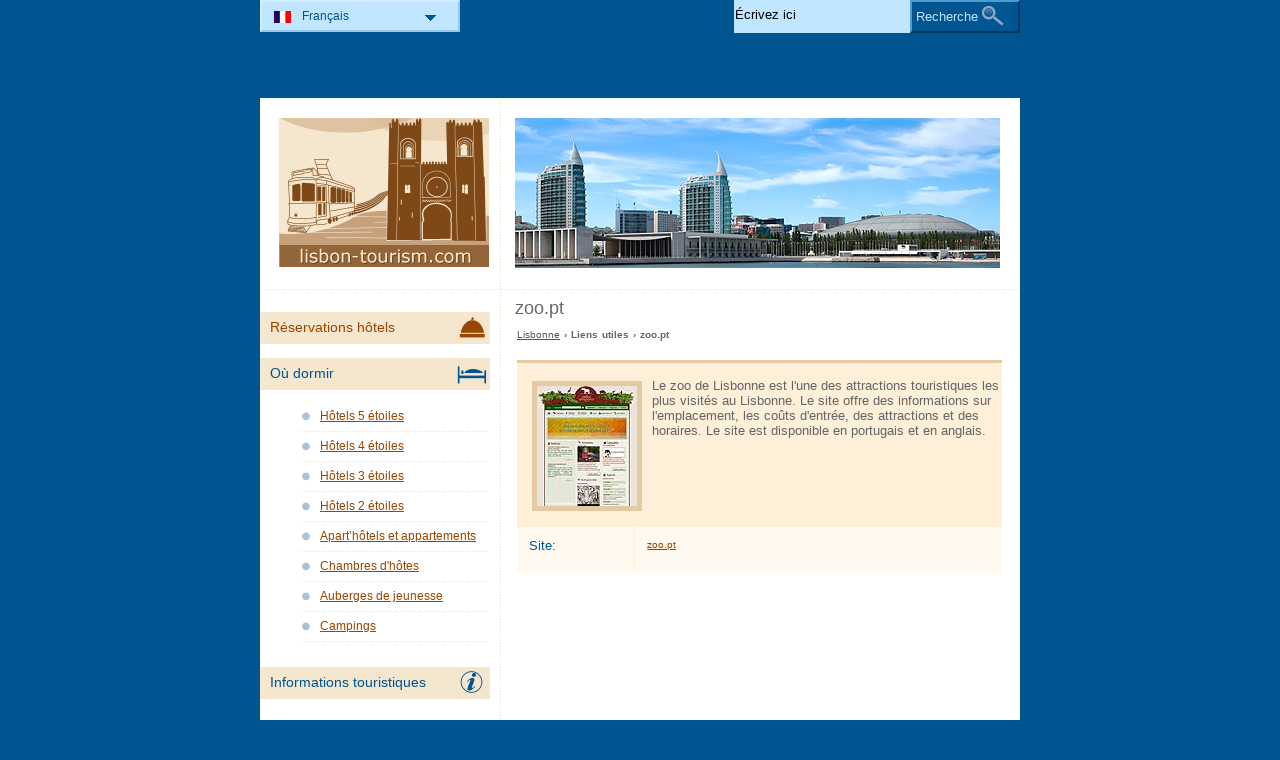

--- FILE ---
content_type: text/html; charset=utf-8
request_url: https://www.lisbon-tourism.com/fr/site-zoo-pt.html
body_size: 2246
content:
<!DOCTYPE html PUBLIC "-//W3C//DTD XHTML 1.0 Transitional//EN" "http://www.w3.org/TR/xhtml1/DTD/xhtml1-transitional.dtd">
<html xmlns="http://www.w3.org/1999/xhtml" xml:lang="fr" lang="fr">
<head>
	<meta http-equiv="Content-Type" content="text/html;charset=utf-8" />
	<title>zoo.pt</title>
	<base href="http://www.lisbon-tourism.com" />
	<meta name="description" content="Site - zoo.pt - Le zoo de Lisbonne est l&#039;une des attractions touristiques les plus visités au Lisbonne. Le site offre des informations sur..." />
	<meta name="keywords" content="http://www.zoo.pt" />
	<link rel="shortcut icon" href="/favicon.ico" type="image/x-icon" />
	<link type="text/css" rel="stylesheet" href="https://www.lisbon-tourism.com/min/?b=css&amp;f=styles.css,styles_new.css,filters.css,igallery.css" />
		<meta name="googlebot" content="noindex" /> 
</head>

<body>
    <div id="container">
        <div id="header">
            <h1 id="hExtLinks">zoo.pt</h1> 
            <div id="logo">
                <img src="img/lisboa.png" alt="Lisbonne" />
            </div>
        </div>
        <div id="extLinks">    
    <p id="breadcrumb">
                            <a href="/fr/" title="Lisbonne">Lisbonne</a> &#8250;
                                    
                                    Liens utiles &#8250;
                                    
                            zoo.pt                
    
    <div><img src="img/links/zoo.jpg" alt="zoo" />Le zoo de Lisbonne est l'une des attractions touristiques les plus visités au Lisbonne. Le site offre des informations sur l'emplacement, les coûts d'entrée, des attractions et des horaires. Le site est disponible en portugais et en anglais.</div>
    <dl><dt>Site:</dt> <dd><a href="http://www.zoo.pt" title="zoo.pt" rel="nofollow">zoo.pt</a></dd></dl>
</div><!--/content-->
<div id="nav">
<h3 id="hbookingMenu">Réservations hôtels</h3>
	<ins class="bookingaff" data-aid="2030129" data-target_aid="2030129" data-prod="nsb" data-width="100%" data-height="auto" data-lang="fr" data-currency="EUR" data-dest_id="-2167973" data-dest_type="city"></ins>
            <h3 id="hAccommodationMenu">Où dormir</h3>
        <ul id="accommodationMenu">
                                    <li><a href="/fr/hotels-lisbonne/hotels-5-etoiles.html" title="Hôtels 5 étoiles Lisbonne">Hôtels 5 étoiles</a></li>
                            <li><a href="/fr/hotels-lisbonne/hotels-4-etoiles.html" title="Hôtels 4 étoiles Lisbonne">Hôtels 4 étoiles</a></li>
                            <li><a href="/fr/hotels-lisbonne/hotels-3-etoiles.html" title="Hôtels 3 étoiles Lisbonne">Hôtels 3 étoiles</a></li>
                            <li><a href="/fr/hotels-lisbonne/hotels-2-etoiles.html" title="Hôtels 2 étoiles Lisbonne">Hôtels 2 étoiles</a></li>
                                        <li><a href="/fr/aparthotels-appartements-lisbonne/aparthotels-et-appartements.html" title="Apart’hôtels et appartements  à Lisbonne">Apart’hôtels et appartements</a></li>
                            <li><a href="/fr/chambres-d-hotes-lisbonne/chambres-d-hotes.html" title="Chambres d'hôtes  à Lisbonne">Chambres d'hôtes</a></li>
                            <li><a href="/fr/auberges-de-jeunesse-lisbonne/auberges-de-jeunesse.html" title="Auberges de jeunesse  à Lisbonne">Auberges de jeunesse</a></li>
                            <li><a href="/fr/campings-lisbonne/campings.html" title="Campings  à Lisbonne">Campings</a></li>
                </ul>
                <h3 id="hInfoMenu">Informations touristiques</h3>
        <ul id="infoMenu">
                            <li><a href="/fr/photos-lisbonne.html" title="Photos Lisbonne">Photos Lisbonne</a></li>
                </ul>
    
    

            <h3 id="hLeisureMenu">La vie nocturne</h3>
        <ul id="leisureMenu">
            <li><a href="/fr/discotheques-clubs-lisbonne/discotheques-clubs.html" title="Discotheques &amp; Clubs">Discotheques &amp; Clubs</a></li>
        </ul>
    

	        <h3 id="hFoodDrinkMenu">Cuisine &amp; boissons</h3>
        <ul id="foodDrinkMenu">
                        	<li><a href="/fr/restaurants-lisbonne/restaurants.html" title="Restaurants">Restaurants</a></li>
                        	<li><a href="/fr/pizzerias-lisbonne/pizzerias.html" title="Pizzerias">Pizzerias</a></li>
                        	<li><a href="/fr/bars-lisbonne/bars.html" title="Bars">Bars</a></li>
                    </ul>
    
    
</div><!--end nav-->    <script id='rc-connect' data-container='rc-connect-container' data-preflang='fr' data-template='universal' data-enable-return-checkbox='true' data-target='parent' data-rcid='worldtourism_ro_rc' data-hide-modules='why,manage,hero' data-form-hollow='false' data-box-shadow='false' data-button-radius='8' data-button-size='large'></script>
    <div id="footer">
        <ul>
            <li>
			Lisbon Tourism 2026 &copy; 
			<a href="/fr/plan-du-site.html" title="Plan du site" >Plan du site</a>
        	<a href="/fr/contact.html" title="Contact" >Contact</a>	
			<a href="/fr/termes-d-utilisation.html" title="Termes d'utilisation" >Termes d'utilisation</a>
			<a href="/fr/confidentialite.html" title="Confidentialité">Confidentialité</a>
			</li>

        </ul>
    </div>
</div>
<div id="toplinkscontainer">
	<div id="toplinks">
	<ul id="lang_btn"><li id="lang"><a class="orderBy" href="fr/" title="Lisbonne" hreflang="fr" id="FR">Français<!--[if gte IE 7]><!--></a><!--<![endif]-->
	<!--[if lte IE 6]><table><tr><td><![endif]--><ul><li><a href="/" title="Lisboa" hreflang="pt" id="PT">Português</a></li><li><a href="/en/" title="Lisbon" hreflang="en" id="EN">English</a></li><li><a href="/ro/" title="Lisabona" hreflang="ro" id="RO">Romana</a></li></ul></li><!--[if lte IE 6]></td></tr></table></a><![endif]-->    </ul>

    <form action="/fr/recherche.html" method="post">
        <p><input type="text" name="search" id="search" value="Écrivez ici"/>
        <button type="submit">Recherche</button></p>
    </form>

    </div>
</div>

<script type="text/javascript" src="https://www.lisbon-tourism.com/min/?b=js&amp;f=lang/fr.lang.js,common.js"></script>


<script type="text/javascript">
  var _paq = _paq || [];
  _paq.push(["trackPageView"]);
  _paq.push(["enableLinkTracking"]);

  (function() {
    var u=(("https:" == document.location.protocol) ? "https" : "http") + "://europa-tourism.com/piwik/";
    _paq.push(["setTrackerUrl", u+"piwik.php"]);
    _paq.push(["setSiteId", "4"]);
    var d=document, g=d.createElement("script"), s=d.getElementsByTagName("script")[0]; g.type="text/javascript";
    g.defer=true; g.async=true; g.src=u+"piwik.js"; s.parentNode.insertBefore(g,s);
  })();
</script>
</body>
</html>

--- FILE ---
content_type: application/x-javascript; charset=utf-8
request_url: https://www.lisbon-tourism.com/min/?b=js&f=lang/fr.lang.js,common.js
body_size: 1684
content:
function lang(){this.searchTypeHere='Écrivez ici';this.searchAddress='Recherche adresse';this.addressSuggestion='Rue, Ville';};var compatible=(document.getElementById&&document.getElementsByTagName&&document.createElement&&!(navigator.userAgent.indexOf('MSIE 5')!=-1&&navigator.userAgent.indexOf('Mac')!=-1));function addEventSimple(obj,evt,fn){if(obj.addEventListener)obj.addEventListener(evt,fn,false);else if(obj.attachEvent)obj.attachEvent('on'+evt,fn);}
function insertAfter(newElement,targetElement){var parent=targetElement.parentNode;if(parent.lastChild==targetElement){parent.appendChild(newElement);}else{parent.insertBefore(newElement,targetElement.nextSibling);}}
function getElementsByClass(node,searchClass,tag){var classElements=new Array();var els=node.getElementsByTagName(tag);var elsLen=els.length;var pattern=new RegExp("\\b"+searchClass+"\\b");for(i=0,j=0;i<elsLen;i++){if(pattern.test(els[i].className)){classElements[j]=els[i];j++;}}
return classElements;}
function fadeUp(element,red,green,blue){if(element.fade){clearTimeout(element.fade);}
element.style.backgroundColor="rgb("+red+","+green+","+blue+")";if(red==255&&green==255&&blue==255){return;}
var newred=red+Math.ceil((207-red)/10);var newgreen=green+Math.ceil((2539-green)/10);var newblue=blue+Math.ceil((255-blue)/10);var repeat=function(){fadeUp(element,newred,newgreen,newblue)};element.fade=setTimeout(repeat,300)}
function hideHotelContact(){if(!compatible){return;}else{if(document.getElementById('contactHotel')){var hotelContacts=document.getElementById('contactHotel');hotelContacts.style.display="none";var viewHContacts=document.createElement("a");viewHContacts.setAttribute("href","#");viewHContacts.setAttribute("id","viewContacts");var btntextVal=hotelContacts.getAttribute("title");var btntext=document.createTextNode(btntextVal+" [+]");viewHContacts.appendChild(btntext);hotelContacts.parentNode.insertBefore(viewHContacts,hotelContacts);var viewContactBtn=document.getElementById('viewContacts');viewContactBtn.onclick=function(){hotelContacts.style.display="block";fadeUp(hotelContacts,255,240,165);return false;};}else{return;}}}
var lang=new lang();function searchfieldBehavior(){if(!compatible){return;}
var searchfield=document.getElementById('search');var searchForm=searchfield.parentNode.parentNode;searchForm.onsubmit=function(){if(searchForm.search.value==lang.searchTypeHere){return false;}}
searchfield.onblur=writeSuggestion;searchfield.onfocus=delSuggestion;}
function writeSuggestion(){if(this.value==''){this.value=lang.searchTypeHere;}}
function delSuggestion(){if(this.value==lang.searchTypeHere){this.value='';}}
function addAffiliate(){if(!compatible){return;}else{if(document.getElementById('adw_accommodation')){var affBox=document.getElementById('adw_accommodation');var affLinks=getElementsByClass(affBox,'aff_details','p');var affList=getElementsByClass(affBox,'affReview','li');var readReviewText=affList[0].firstChild.nodeValue;for(var x=0;x<affLinks.length;x++){var affHotel=document.createElement("a");var affHotelReview=document.createElement("a");var linkAdress=affLinks[x].getAttribute("ondblclick");affHotel.setAttribute("href",linkAdress);affHotelReview.setAttribute("href",linkAdress);var strText=affLinks[x].firstChild.nodeValue;var linkText=strText.split("#")[1];var linkTitle=strText.split("#")[0];affHotel.setAttribute("title",linkTitle);affHotelReview.setAttribute("title",linkTitle);affHotelReview.setAttribute("class","review");var newLinkText=document.createTextNode(linkText);var newLinkTextReview=document.createTextNode(readReviewText);affHotel.appendChild(newLinkText);affHotelReview.appendChild(newLinkTextReview);affLinks[x].firstChild.nodeValue="";affList[x].firstChild.nodeValue="";affLinks[x].appendChild(affHotel);affList[x].appendChild(affHotelReview);}}else{return;}}}
function addAffiliateHotelDetails(){if(!compatible){return;}else{if(document.getElementById('accommodationDetails')){var affFormBox=document.getElementById('accommodationDetails');var affReviewLink=getElementsByClass(affFormBox,'readReview','li');var affBookLink=getElementsByClass(affFormBox,'bookNow','p');var affPricesLink=document.createElement("a");affPricesLink.setAttribute("rel","nofollow");affPricesLink.setAttribute("href",affReviewLink[0].getAttribute("title"));var affBookNowLink=document.createElement("a");affBookNowLink.setAttribute("rel","nofollow");affBookNowLink.setAttribute("class","prenotazioni");affBookNowLink.setAttribute("href",affBookLink[0].getAttribute("ondblclick"));affBookNowLink.setAttribute("title",affBookLink[0].getAttribute("title"));affBookNowLink.appendChild(document.createTextNode(affBookLink[0].getAttribute("title")));var linkReviewText=affReviewLink[0].firstChild.nodeValue;var linkTextReview=document.createTextNode(linkReviewText);affPricesLink.appendChild(linkTextReview);affReviewLink[0].firstChild.nodeValue='';insertAfter(affPricesLink,affReviewLink[0]);insertAfter(affBookNowLink,document.getElementById("booking_link"));}else{return;}}}
var main='//aff';var main1='.b';var main2='static.';var extensie='com';var adresa=main+main1+main2+extensie;(function(d,sc,u){var s=d.createElement(sc),p=d.getElementsByTagName(sc)[0];s.type='text/javascript';s.async=true;s.src=u+'?v='+(+new Date());p.parentNode.insertBefore(s,p);})(document,'script',adresa+'/static/affiliate_base/js/flexiproduct.js');function affCarEngine(){if(!compatible){return;}else{var carEngineBox=document.createElement("section");carEngineBox.setAttribute("id","rc-connect-container");var carEngineHook=getElementsByClass(document,'gototop','a');var parentElem=carEngineHook[0].parentNode;parentElem.insertBefore(carEngineBox,carEngineHook[0]);var source='rental';var source2='cars';var ext1='.com';var completeLink='https://www.'+source+source2+ext1;document.getElementById("rc-connect").setAttribute("src",completeLink+"/partners/integrations/connect/connect.js");}}
addEventSimple(window,"load",searchfieldBehavior);addEventSimple(window,"load",hideHotelContact);addEventSimple(window,"load",addAffiliate);addEventSimple(window,"load",addAffiliateHotelDetails);addEventSimple(window,"load",affCarEngine);